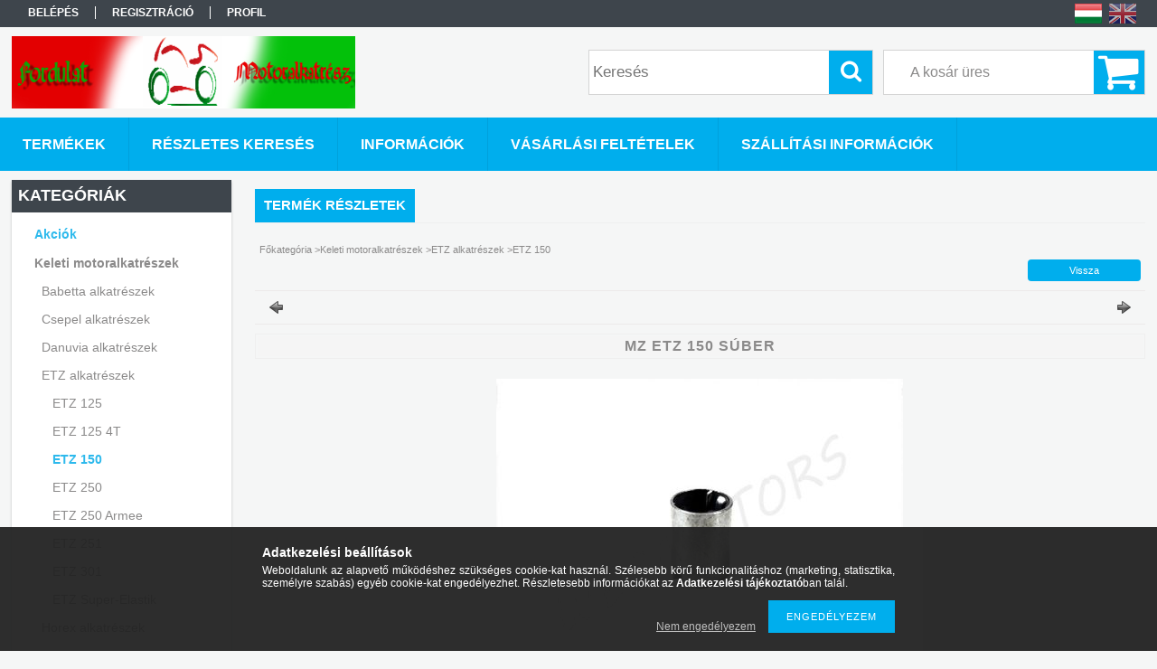

--- FILE ---
content_type: text/html; charset=UTF-8
request_url: https://webmotors.hu/MZ-ETZ-150-SUBER-2000000008103
body_size: 18298
content:
<!DOCTYPE html PUBLIC "-//W3C//DTD XHTML 1.0 Transitional//EN" "http://www.w3.org/TR/xhtml1/DTD/xhtml1-transitional.dtd">
<html xmlns="http://www.w3.org/1999/xhtml" lang="hu" xml:lang="hu">
<head>

<meta content="width=device-width, initial-scale=1.0" name="viewport" />

<meta http-equiv="Content-Type" content="text/html; charset=utf-8">
<meta http-equiv="Content-Language" content="HU">
<meta http-equiv="Cache-Control" content="no-cache">
<meta name="description" content="MZ ETZ 150 SÚBER, Utángyártott, Robogó és keleti motoralkatrészek,gumiköpenyek,tömlők nagy választékban, kedvező áron!">
<meta name="robots" content="index, follow">
<meta http-equiv="X-UA-Compatible" content="IE=Edge">
<meta property="og:site_name" content="Fordulat Motoralkatrész Webáruház" />
<meta property="og:title" content="MZ ETZ 150 SÚBER - Fordulat Motoralkatrész Webáruház">
<meta property="og:description" content="MZ ETZ 150 SÚBER, Utángyártott, Robogó és keleti motoralkatrészek,gumiköpenyek,tömlők nagy választékban, kedvező áron!">
<meta property="og:type" content="product">
<meta property="og:url" content="https://webmotors.hu/MZ-ETZ-150-SUBER-2000000008103">
<meta property="og:image" content="https://webmotors.hu/img/2914/2000000008103/2000000008103.jpg">
<meta name="google-site-verification" content="google-site-verification: google144aea17d7a8a">
<meta name="dc.title" content="MZ ETZ 150 SÚBER - Fordulat Motoralkatrész Webáruház">
<meta name="dc.description" content="MZ ETZ 150 SÚBER, Utángyártott, Robogó és keleti motoralkatrészek,gumiköpenyek,tömlők nagy választékban, kedvező áron!">
<meta name="dc.publisher" content="Fordulat Motoralkatrész Webáruház">
<meta name="dc.language" content="hu">
<meta name="mobile-web-app-capable" content="yes">
<meta name="apple-mobile-web-app-capable" content="yes">
<meta name="MobileOptimized" content="320">
<meta name="HandheldFriendly" content="true">

<title>MZ ETZ 150 SÚBER - Fordulat Motoralkatrész Webáruház</title>


<script type="text/javascript">
var service_type="shop";
var shop_url_main="https://webmotors.hu";
var actual_lang="hu";
var money_len="0";
var money_thousend=" ";
var money_dec=",";
var shop_id=2914;
var unas_design_url="https:"+"/"+"/"+"webmotors.hu"+"/"+"!common_design"+"/"+"base"+"/"+"001301"+"/";
var unas_design_code='001301';
var unas_base_design_code='1300';
var unas_design_ver=2;
var unas_design_subver=0;
var unas_shop_url='https://webmotors.hu';
var responsive="yes";
var config_plus=new Array();
config_plus['product_tooltip']=1;
config_plus['cart_redirect']=1;
config_plus['money_type']='Ft';
config_plus['money_type_display']='Ft';
var lang_text=new Array();

var UNAS = UNAS || {};
UNAS.shop={"base_url":'https://webmotors.hu',"domain":'webmotors.hu',"username":'webmotors.unas.hu',"id":2914,"lang":'hu',"currency_type":'Ft',"currency_code":'HUF',"currency_rate":'1',"currency_length":0,"base_currency_length":0,"canonical_url":'https://webmotors.hu/MZ-ETZ-150-SUBER-2000000008103'};
UNAS.design={"code":'001301',"page":'artdet'};
UNAS.api_auth="1d1a4a5f2fa073c35bda425ca697b08a";
UNAS.customer={"email":'',"id":0,"group_id":0,"without_registration":0};
UNAS.shop["category_id"]="556534";
UNAS.shop["sku"]="2000000008103";
UNAS.shop["product_id"]="36927342";
UNAS.shop["only_private_customer_can_purchase"] = false;
 

UNAS.text = {
    "button_overlay_close": `Bezár`,
    "popup_window": `Felugró ablak`,
    "list": `lista`,
    "updating_in_progress": `frissítés folyamatban`,
    "updated": `frissítve`,
    "is_opened": `megnyitva`,
    "is_closed": `bezárva`,
    "deleted": `törölve`,
    "consent_granted": `hozzájárulás megadva`,
    "consent_rejected": `hozzájárulás elutasítva`,
    "field_is_incorrect": `mező hibás`,
    "error_title": `Hiba!`,
    "product_variants": `termék változatok`,
    "product_added_to_cart": `A termék a kosárba került`,
    "product_added_to_cart_with_qty_problem": `A termékből csak [qty_added_to_cart] [qty_unit] került kosárba`,
    "product_removed_from_cart": `A termék törölve a kosárból`,
    "reg_title_name": `Név`,
    "reg_title_company_name": `Cégnév`,
    "number_of_items_in_cart": `Kosárban lévő tételek száma`,
    "cart_is_empty": `A kosár üres`,
    "cart_updated": `A kosár frissült`
};


UNAS.text["delete_from_compare"]= `Törlés összehasonlításból`;
UNAS.text["comparison"]= `Összehasonlítás`;

UNAS.text["delete_from_favourites"]= `Törlés a kedvencek közül`;
UNAS.text["add_to_favourites"]= `Kedvencekhez`;






window.lazySizesConfig=window.lazySizesConfig || {};
window.lazySizesConfig.loadMode=1;
window.lazySizesConfig.loadHidden=false;

window.dataLayer = window.dataLayer || [];
function gtag(){dataLayer.push(arguments)};
gtag('js', new Date());
</script>

<script src="https://webmotors.hu/temp/shop_2914_974eed7303b46054e459728d671e82c8.js?mod_time=1769008335" type="text/javascript"></script>

<link href="https://webmotors.hu/temp/shop_2914_4cd54d0e764081a47829ccdbc3ba1f18.css?mod_time=1769008335" rel="stylesheet" type="text/css">

<link href="https://webmotors.hu/MZ-ETZ-150-SUBER-2000000008103" rel="canonical">
<link href="https://webmotors.hu/shop_ordered/2914/design_pic/favicon.ico" rel="shortcut icon">
<script type="text/javascript">
        var google_consent=1;
    
        gtag('consent', 'default', {
           'ad_storage': 'denied',
           'ad_user_data': 'denied',
           'ad_personalization': 'denied',
           'analytics_storage': 'denied',
           'functionality_storage': 'denied',
           'personalization_storage': 'denied',
           'security_storage': 'granted'
        });

    
        gtag('consent', 'update', {
           'ad_storage': 'denied',
           'ad_user_data': 'denied',
           'ad_personalization': 'denied',
           'analytics_storage': 'denied',
           'functionality_storage': 'denied',
           'personalization_storage': 'denied',
           'security_storage': 'granted'
        });

        </script>
    <script async src="https://www.googletagmanager.com/gtag/js?id=UA-23022518-1"></script>    <script type="text/javascript">
    gtag('config', 'UA-23022518-1');

          gtag('config', 'G-23022518-1');
                </script>
        <script type="text/javascript">
    var google_analytics=1;

                gtag('event', 'view_item', {
              "currency": "HUF",
              "value": '910',
              "items": [
                  {
                      "item_id": "2000000008103",
                      "item_name": "MZ ETZ 150 SÚBER",
                      "item_category": "Keleti motoralkatrészek/ETZ alkatrészek/ETZ 150",
                      "price": '910'
                  }
              ],
              'non_interaction': true
            });
               </script>
       <script type="text/javascript">
        var google_ads=1;

                gtag('event','remarketing', {
            'ecomm_pagetype': 'product',
            'ecomm_prodid': ["2000000008103"],
            'ecomm_totalvalue': 910        });
            </script>
        <!-- Google Tag Manager -->
    <script>(function(w,d,s,l,i){w[l]=w[l]||[];w[l].push({'gtm.start':
            new Date().getTime(),event:'gtm.js'});var f=d.getElementsByTagName(s)[0],
            j=d.createElement(s),dl=l!='dataLayer'?'&l='+l:'';j.async=true;j.src=
            'https://www.googletagmanager.com/gtm.js?id='+i+dl;f.parentNode.insertBefore(j,f);
        })(window,document,'script','dataLayer','GTM-TBPW7C');</script>
    <!-- End Google Tag Manager -->

    
    <script type="text/javascript">
    var facebook_pixel=1;
    /* <![CDATA[ */
        !function(f,b,e,v,n,t,s){if(f.fbq)return;n=f.fbq=function(){n.callMethod?
            n.callMethod.apply(n,arguments):n.queue.push(arguments)};if(!f._fbq)f._fbq=n;
            n.push=n;n.loaded=!0;n.version='2.0';n.queue=[];t=b.createElement(e);t.async=!0;
            t.src=v;s=b.getElementsByTagName(e)[0];s.parentNode.insertBefore(t,s)}(window,
                document,'script','//connect.facebook.net/en_US/fbevents.js');

        fbq('init', '333235607988936');
                fbq('track', 'PageView', {}, {eventID:'PageView.aXD1vbJ89tipHmu9fyABbAAAQ6Q'});
        
        fbq('track', 'ViewContent', {
            content_name: 'MZ ETZ 150 SÚBER',
            content_category: 'Keleti motoralkatrészek > ETZ alkatrészek > ETZ 150',
            content_ids: ['2000000008103'],
            contents: [{'id': '2000000008103', 'quantity': '1'}],
            content_type: 'product',
            value: 910,
            currency: 'HUF'
        }, {eventID:'ViewContent.aXD1vbJ89tipHmu9fyABbAAAQ6Q'});

        
        $(document).ready(function() {
            $(document).on("addToCart", function(event, product_array){
                facebook_event('AddToCart',{
					content_name: product_array.name,
					content_category: product_array.category,
					content_ids: [product_array.sku],
					contents: [{'id': product_array.sku, 'quantity': product_array.qty}],
					content_type: 'product',
					value: product_array.price,
					currency: 'HUF'
				}, {eventID:'AddToCart.' + product_array.event_id});
            });

            $(document).on("addToFavourites", function(event, product_array){
                facebook_event('AddToWishlist', {
                    content_ids: [product_array.sku],
                    content_type: 'product'
                }, {eventID:'AddToFavourites.' + product_array.event_id});
            });
        });

    /* ]]> */
    </script>

<script src="https://webmotors.hu/!common_design/base/001300/unas_design_resp.js?ver=5" type="text/javascript"></script> 
</head>

<body class='design_ver2' id="ud_shop_artdet">
    <!-- Google Tag Manager (noscript) -->
    <noscript><iframe src="https://www.googletagmanager.com/ns.html?id=GTM-TBPW7C"
                      height="0" width="0" style="display:none;visibility:hidden"></iframe></noscript>
    <!-- End Google Tag Manager (noscript) -->
        <div id="fb-root"></div>
    <script>
        window.fbAsyncInit = function() {
            FB.init({
                xfbml            : true,
                version          : 'v22.0'
            });
        };
    </script>
    <script async defer crossorigin="anonymous" src="https://connect.facebook.net/hu_HU/sdk.js"></script>
    <div id="image_to_cart" style="display:none; position:absolute; z-index:100000;"></div>
<div class="overlay_common overlay_warning" id="overlay_cart_add"></div>
<script type="text/javascript">$(document).ready(function(){ overlay_init("cart_add",{"onBeforeLoad":false}); });</script>
<div id="overlay_login_outer"></div>	
	<script type="text/javascript">
	$(document).ready(function(){
	    var login_redir_init="";

		$("#overlay_login_outer").overlay({
			onBeforeLoad: function() {
                var login_redir_temp=login_redir_init;
                if (login_redir_act!="") {
                    login_redir_temp=login_redir_act;
                    login_redir_act="";
                }

				                    var temp_href="https://webmotors.hu/shop_login.php";
                    if (login_redir_temp!="") temp_href=temp_href+"?login_redir="+encodeURIComponent(login_redir_temp);
					location.href=temp_href;
								},
			top: 50,
						closeOnClick: (config_plus['overlay_close_on_click_forced'] === 1),
			onClose: function(event, overlayIndex) {
				$("#login_redir").val("");
			},
			load: false
		});
		
			});
	function overlay_login() {
		$(document).ready(function(){
			$("#overlay_login_outer").overlay().load();
		});
	}
	function overlay_login_remind() {
        if (unas_design_ver >= 5) {
            $("#overlay_remind").overlay().load();
        } else {
            $(document).ready(function () {
                $("#overlay_login_outer").overlay().close();
                setTimeout('$("#overlay_remind").overlay().load();', 250);
            });
        }
	}

    var login_redir_act="";
    function overlay_login_redir(redir) {
        login_redir_act=redir;
        $("#overlay_login_outer").overlay().load();
    }
	</script>  
	<div class="overlay_common overlay_info" id="overlay_remind"></div>
<script type="text/javascript">$(document).ready(function(){ overlay_init("remind",[]); });</script>

	<script type="text/javascript">
    	function overlay_login_error_remind() {
		$(document).ready(function(){
			load_login=0;
			$("#overlay_error").overlay().close();
			setTimeout('$("#overlay_remind").overlay().load();', 250);	
		});
	}
	</script>  
	<div class="overlay_common overlay_info" id="overlay_newsletter"></div>
<script type="text/javascript">$(document).ready(function(){ overlay_init("newsletter",[]); });</script>

<script type="text/javascript">
function overlay_newsletter() {
    $(document).ready(function(){
        $("#overlay_newsletter").overlay().load();
    });
}
</script>
<div class="overlay_common overlay_error" id="overlay_script"></div>
<script type="text/javascript">$(document).ready(function(){ overlay_init("script",[]); });</script>
    <script>
    $(document).ready(function() {
        $.ajax({
            type: "GET",
            url: "https://webmotors.hu/shop_ajax/ajax_stat.php",
            data: {master_shop_id:"2914",get_ajax:"1"}
        });
    });
    </script>
    

<div id='banner_popup_bx_content'></div>

<div id="container">
	

    <div id="menu_resp">
        <a class="resp_close_plus"><span></span></a>
        <ul> 
            <li>
    
        
            
                <script type='text/javascript'>
                    function overlay_login() {
                        $(document).ready(function(){
                            $("#overlay_login_outer").overlay().load();
                        });
                    }
                </script>
                <a href="javascript:overlay_login();" class="text_normal">Belépés</a>
            

            
        

        
        

        

    
</li>
            <li><a href="https://webmotors.hu/shop_reg.php"><strong>Regisztráció</strong></a></li>
            <li><a href="https://webmotors.hu/shop_order_track.php"><strong>Profil</strong></a></li>
            <li><a href="https://webmotors.hu/shop_help.php"><strong>Vásárlási feltételek</strong></a></li>
            <li><a href="https://webmotors.hu/shop_searchcomplex.php"><strong>Részletes keresés</strong></a></li>
            <li><a href="https://webmotors.hu/shop_contact.php"><strong>Információk</strong></a></li>                            
            <li>
    <a href="javascript:overlay_newsletter();" class="text_normal">Hírlevél</a>


</li>
            <li><ul><li class="menu_item_plus menu_item_1" id="menu_item_id_981002"><span class="menu_item_inner"><a href="https://webmotors.hu/spg/981002/Szallitasi-informaciok" target="_top"><strong>Szállítási információk</strong></a></span></li></ul></li>
        </ul> 
        <div id="resp_banner_box">
            <div id='temp_box_banner_container_5123' class='box_content_container'><div id='temp_box_banner_title_5123' class='box_content_title'>ELÉRHETŐSÉGEINK</div><div id='temp_box_banner_5123' class='box_content'><div class='box_txt text_normal'><p style="text-decoration: underline; text-align: center;"><span style="font-family: arial black,avant garde;"><br />Telefonos ügyfélszolgálat</span></p>
<p style="text-decoration: underline; text-align: center;"><span style="font-family: arial black,avant garde;">Hétfő-Csütörtök: 9-16-ig<br /></span></p>
<p style="text-decoration: underline; text-align: center;"><span style="font-family: arial black,avant garde;">Péntek: 9-13-ig</span></p>
<p style="text-decoration: underline; text-align: center;"><span style="font-family: arial black,avant garde;"><img src="https://webmotors.hu/shop_ordered/2914/pic/kepek/12.gif" width="163" height="103" /></span></p>
<p style="text-decoration: underline; text-align: center;"><span style="text-decoration: underline; font-size: 12pt;"><strong><span style="font-family: arial black,avant garde;">+36-30/696-2320</span></strong></span></p>
<p style="text-decoration: underline; text-align: left;"></p>
<p style="text-decoration: underline; text-align: center;"></p>
<p style="text-decoration: underline; text-align: center;"><span style="font-family: arial black,avant garde;"><img src="https://webmotors.hu/shop_ordered/2914/pic/kepek/animated_email.gif" width="128" height="101" /></span></p>
<p style="text-decoration: underline; text-align: center;"><span style="font-family: arial black,avant garde; font-size: 10pt;"><strong>info[kukac]webmotors.hu</strong><br /></span></p>
<p style="text-decoration: underline; text-align: center;"></p>
<p style="text-decoration: underline; text-align: center;"></p></div></div></div>
            <div id='temp_box_banner_container_5437' class='box_content_container'><div id='temp_box_banner_title_5437' class='box_content_title'>Facebook</div><div id='temp_box_banner_5437' class='box_content'><div class='box_txt text_normal'><div id="fb-root"></div><script src="https://connect.facebook.net/en_US/all.js#xfbml=1"></script><fb:like-box href="https://www.facebook.com/pages/Fordulat-Motoralkatr%C3%A9sz-Web%C3%A1ruh%C3%A1z/181315765251848" width="160" show_faces="true" border_color="" stream="false" header="true"></fb:like-box></div></div></div>
            <div id='temp_box_banner_container_9729' class='box_content_container'><div id='temp_box_banner_title_9729' class='box_content_title'>Letöltések</div><div id='temp_box_banner_9729' class='box_content'><div class='box_txt text_normal'><p><em><strong><a target="_blank" href="https://webmotors.hu/shop_ordered/2914/pic/meretek/Scooter-belt-catalogue-Dec-09-1.pdf">Robogó bordásszíj katalógus</a></strong></em></p>
<p><img src="https://webmotors.hu/shop_ordered/2914/pic/kepek/szij.jpeg" height="120" width="150" /></p>
<p><a href="https://webmotors.hu/shop_ordered/2914/pic/meretek/ngk.pdf"><em><strong>NGK gyújtógyertya katalógus</strong></em></a></p>
<p>     <em></em><img src="https://webmotors.hu/shop_ordered/2914/pic/kepek/ngk.jpg" alt="Gyújtógyertya katalógus" height="74" width="84" /></p></div></div></div><div id='temp_box_banner_container_15918' class='box_content_container'><div id='temp_box_banner_title_15918' class='box_content_title'>Szerelési ábrák</div><div id='temp_box_banner_15918' class='box_content'><div class='box_txt text_normal'><p><a href="https://webmotors.hu/shop_ordered/2914/pic/kepek/ETZ.pdf"><span style="font-size: 12pt;"><em><strong>   ETZ 250</strong></em></span></a></p>
<p>&nbsp;</p>
<p><a href="https://webmotors.hu/shop_ordered/2914/pic/kepek/simson.pdf"><span style="font-size: 12pt;"><em><strong>   Simson 51</strong></em></span></a></p>
<p>&nbsp;</p>
<p><a href="https://webmotors.hu/shop_ordered/2914/pic/kepek/ts.pdf"><span style="font-size: 12pt;"><em><strong>    MZ TS 125/150</strong></em></span></a></p>
<p>&nbsp;</p>
<p><a href="https://webmotors.hu/shop_ordered/2914/pic/kepek/Babetta.pdf"><span style="font-size: 12pt;"><em><strong>    Babetta 210</strong></em></span></a></p></div></div></div><div id='temp_box_banner_container_24291' class='box_content_container'><div id='temp_box_banner_title_24291' class='box_content_title'>Letölthető dokumentumok</div><div id='temp_box_banner_24291' class='box_content'><div class='box_txt text_normal'><p><a href="https://webmotors.hu/shop_ordered/2914/pic/kepek/adatvedelem/elallasi.doc"><strong>Elállási nyilatkozat</strong></a></p>
<p>&nbsp;</p>
<p>&nbsp;</p>
<p>&nbsp;</p></div></div></div>
            
        </div>                             
    </div>  	
    
    <div id="header">
    	<div id="header_top">
        	<div id="header_menu">
                	<ul>
						<li class="login">
    
        
            
                <script type='text/javascript'>
                    function overlay_login() {
                        $(document).ready(function(){
                            $("#overlay_login_outer").overlay().load();
                        });
                    }
                </script>
                <a href="javascript:overlay_login();" class="text_normal">Belépés</a>
            

            
        

        
        

        

    
</li>
                        <li><a href="https://webmotors.hu/shop_reg.php"><strong>Regisztráció</strong></a></li>                    
                        <li><a href="https://webmotors.hu/shop_order_track.php"><strong>Profil</strong></a>	</li>
                    </ul>         
            </div>
        	<div id="money_lang">
            	<div id="money"></div>                  
            	<div id="lang">
<div id='box_lang_content' class='box_content'>

    
    <script type="text/javascript">
$(document).ready(function(){
	$(".box_lang_flag").fadeTo(0, 0.6);
	$(".box_lang_flag").hover(function() {
		$(this).fadeTo(0, 1);
	},function(){
		$(this).fadeTo(0, 0.5);
	});
});
</script>

    <div class='box_lang_type_flag'>
        <a id="box_lang_hu" data-lang="hu" href="#" data-uri="/MZ-ETZ-150-SUBER-2000000008103" onclick="location.href='https://webmotors.hu'+$(this).data('uri')" class="text_small box_lang_a_select" title="Magyar" rel="nofollow"><img src="https://webmotors.hu/!common_design/own/image/icon/flag/30x22/hu.gif" alt="Magyar" title="Magyar"  width="30"  height="22"  class="box_lang_flag_select" /></a><a id="box_lang_en" data-lang="en" href="#" data-uri="/en/MZ-ETZ-150-SUBER-2000000008103" onclick="location.href='https://webmotors.hu'+$(this).data('uri')" class="text_small" title="English" rel="nofollow"><img src="https://webmotors.hu/!common_design/own/image/icon/flag/30x22/en.gif" alt="English" title="English"  width="30"  height="22"  class="box_lang_flag" /></a>
    </div>
    

    

</div>
</div>
                <div id="lang_small">
<div id='box_lang_content' class='box_content'>

    
    <script type="text/javascript">
$(document).ready(function(){
	$(".box_lang_flag").fadeTo(0, 0.6);
	$(".box_lang_flag").hover(function() {
		$(this).fadeTo(0, 1);
	},function(){
		$(this).fadeTo(0, 0.5);
	});
});
</script>

    <div class='box_lang_type_flag'>
        <a id="box_lang_hu" data-lang="hu" href="#" data-uri="/MZ-ETZ-150-SUBER-2000000008103" onclick="location.href='https://webmotors.hu'+$(this).data('uri')" class="text_small box_lang_a_select" title="Magyar" rel="nofollow"><img src="https://webmotors.hu/!common_design/own/image/icon/flag/30x22/hu.gif" alt="Magyar" title="Magyar"  width="20"  height="15"  class="box_lang_flag_select" /></a><a id="box_lang_en" data-lang="en" href="#" data-uri="/en/MZ-ETZ-150-SUBER-2000000008103" onclick="location.href='https://webmotors.hu'+$(this).data('uri')" class="text_small" title="English" rel="nofollow"><img src="https://webmotors.hu/!common_design/own/image/icon/flag/30x22/en.gif" alt="English" title="English"  width="20"  height="15"  class="box_lang_flag" /></a>
    </div>
    

    

</div>
</div>
                <div class="clear_fix"></div>
            </div>
            <script type="text/javascript">
				if($("#money").html()=="") {
					$("#money").hide();
				}
				if($("#lang").html()=="") {
					$("#lang").hide();
				}						
			</script>	
            <div class="clear_fix"></div>
        </div>	
    	<div id="header_container">
        	<div id="logo"><div id='head_bx_content'><!-- UnasElement {type:slide_bx} -->
<div id="head_bx_slide" class="bxSlider">
	<a id="head_bx_slide_0" href="https://webmotors.hu/"><img src="https://webmotors.hu/shop_pic.php?time=1510500768&width=380&height=80&design_element=head_bx_slide_0.png" border="0" title="" alt="" /></a>
</div>
<script type="text/javascript">
$(document).ready(function(){
	$("#head_bx_slide").bxSlider({
		auto:false,
		pager:false,
		mode:"horizontal",
		speed:500,
		pause:4000
	});
});
</script></div></div>
            <div id="cart"><div id='box_cart_content' class='box_content'>

    

    

    
        <div class='box_cart_item'>
            <a href='https://webmotors.hu/shop_cart.php' class='text_small'>
                <span class='text_small'>
                    

                    

                    
                        <span class='box_cart_empty'>A kosár üres</span>
                        
                    
                </span>
            </a>
        </div>
    

    

    

    

    

    

    
        <script type="text/javascript">
            $("#cart").click(function() {
                document.location.href="https://webmotors.hu/shop_cart.php";
            });
        </script>
    

</div></div>
            <div id="search"><div id='box_search_content' class='box_content'>
    <form name="form_include_search" id="form_include_search" action="https://webmotors.hu/shop_search.php" method="get">
        <div class='box_search_field'><label><span class="text_small">Kifejezés:</span></label><span class="text_input"><input name="q" id="box_search_input" type="text" maxlength="255" class="text_small js-search-input" value="" placeholder="Keresés" /></span></div>
        <div class='box_search_button'><span class="text_button"><input type="submit" value="Keres" class="text_small" /></span></div>
    </form>
</div></div>
            
                <div id="header_container_inner_mobile">
                    <a href="#" onclick="responsive_cat_menu(); return false;" class="header_category_icon"><span></span>Kategóriák</a>
                        
                    <div id="header_container_inner_mobile_plusmenu"><a href="#" class="header_plusmenu_icon"><span></span></a></div>                
                    <div id="header_container_inner_mobile_cart"><a id="header_cart_button" href="https://webmotors.hu/shop_cart.php"></a></div>
                    <a href="#" id="header_search_icon"><span></span></a>
                    <a href="#" id="header_filter_icon"><span></span></a> 
                    
                    <div id="header_container_inner_mobile_filter">
                        <div id="header_container_inner_mobile_filter_title"><a class="resp_close"><span></span></a></div>
                        <div id="header_container_inner_mobile_filter_container"></div>
                    </div>                    
                    <div class="clear_fix"></div>
                    
                    <script type="text/javascript">
						if ($("#box_filter_content").length=="") {
							$("a#header_filter_icon").hide();	
						}
					</script>
                                                                  
                </div>            
                        
            <div class="clear_fix"></div>
        </div>	
        <div id="header_bottom"><!-- --></div>
    </div>
    
    <div id="content">
    
        <div id="responsive_cat_menu"><div id="responsive_cat_menu_content"><script type="text/javascript">var responsive_menu='$(\'#responsive_cat_menu ul\').responsive_menu({ajax_type: "GET",ajax_param_str: "cat_key|aktcat",ajax_url: "https://webmotors.hu/shop_ajax/ajax_box_cat.php",ajax_data: "master_shop_id=2914&lang_master=hu&get_ajax=1&type=responsive_call&box_var_name=shop_cat&box_var_already=no&box_var_responsive=yes&box_var_section=content&box_var_highlight=yes&box_var_type=normal&box_var_multilevel_id=responsive_cat_menu",menu_id: "responsive_cat_menu"});'; </script><div class="responsive_menu"><div class="responsive_menu_nav"><div class="responsive_menu_navtop"><div class="responsive_menu_back "></div><div class="responsive_menu_title ">Kategóriák</div><div class="responsive_menu_close "></div></div><div class="responsive_menu_navbottom"></div></div><div class="responsive_menu_content"><ul style="display:none;"><li><a href="https://webmotors.hu/shop_artspec.php?artspec=1" class="text_small">Akciók</a></li><li class="active_menu"><div class="next_level_arrow"></div><span class="ajax_param">567408|556534</span><a href="https://webmotors.hu/keleti-motoralkatreszek" class="text_small has_child resp_clickable" onclick="return false;">Keleti motoralkatrészek</a></li><li><div class="next_level_arrow"></div><span class="ajax_param">916687|556534</span><a href="https://webmotors.hu/motorgumik-robogogumik-tomlok" class="text_small has_child resp_clickable" onclick="return false;">Motorgumik</a></li><li><div class="next_level_arrow"></div><span class="ajax_param">998434|556534</span><a href="https://webmotors.hu/robogo-alkatreszek" class="text_small has_child resp_clickable" onclick="return false;">Robogó alkatrészek</a></li><li><div class="next_level_arrow"></div><span class="ajax_param">570500|556534</span><a href="https://webmotors.hu/univerzalis-felszereles-tartozek" class="text_small has_child resp_clickable" onclick="return false;">Univerzális alkatrészek,felszerelések</a></li></ul></div></div></div></div>    
    
    	<div id="content_top">
        	<div id="content_top_menu_full_sf" class="content_top_menu">
            	<ul>
                	<li><a href="https://webmotors.hu/sct/0/"><strong>Termékek</strong></a></li>
                    <li><a href="https://webmotors.hu/shop_searchcomplex.php"><strong>Részletes keresés</strong></a></li>
                    <li><a href="https://webmotors.hu/shop_contact.php"><strong>Információk</strong></a></li>
                    <li><a href="https://webmotors.hu/shop_help.php"><strong>Vásárlási feltételek</strong></a></li>
                    <li class="menu_item_plus menu_item_1" id="menu_item_id_981002"><span class="menu_item_inner"><a href="https://webmotors.hu/spg/981002/Szallitasi-informaciok" target="_top"><strong>Szállítási információk</strong></a></span></li>
                    
                </ul>
            </div>
            <div id="content_top_menu_1000" class="content_top_menu"><div id="menu_content15"><ul><li class="menu_item_1"><span class="menu_item_inner"><a href="https://webmotors.hu/sct/0/"><strong>Termékek</strong></a></span></li><li class="menu_item_2"><span class="menu_item_inner"><a href="https://webmotors.hu/shop_searchcomplex.php"><strong>Részletes keresés</strong></a></span></li><li class="menu_item_3"><span class="menu_item_inner"><a href="https://webmotors.hu/shop_contact.php"><strong>Információk</strong></a></span></li><li class="menu_item_4"><span class="menu_item_inner"><a href="https://webmotors.hu/shop_help.php"><strong>Vásárlási feltételek</strong></a></span></li></ul></div></div>
        </div>
        <div id="content_container_outer"><div id="content_container"><div id="content_container_inner">    
        	
            <div id="left">
                <div id="box_left">
                	
                    
                    
                    <div id="left_home_full">
                    
                    </div>
                    
                    <div id="left_home_1000">
                    
                    <div id="left_cms_full">
                    <div class="box_left_top"><!-- --></div>
                    <div class="box_left_container"><ul><li class="menu_item_plus menu_item_1" id="menu_item_id_981002"><span class="menu_item_inner"><a href="https://webmotors.hu/spg/981002/Szallitasi-informaciok" target="_top"><strong>Szállítási információk</strong></a></span></li></ul></div>
                    <div class="box_left_bottom"><!-- --></div>
                    </div>
                    
                    </div>	                    	
                
                    <div id='box_container_shop_cat' class='box_container_1'>
                    <div class="box_left_full">
                        <div class="box_left_top"><!-- --></div>
                        <div class="box_left_title">Kategóriák</div>
                        <div class="box_left_container"><div id='box_cat_content' class='box_content box_cat_type_normal'><ul id='box_cat_main'><li id='box_cat_spec_akcio'><span class='box_cat_spec'><a href='https://webmotors.hu/shop_artspec.php?artspec=1' class='text_small'><span class='text_color_fault'>Akciók</span></a></span></li><li id='box_cat_1_567408' class=' open'><span class='text_small box_cat_style0 box_cat_level0 text_style_strong'><a href='https://webmotors.hu/keleti-motoralkatreszek' class='text_small text_style_strong box_cat_click_level0' >Keleti motoralkatrészek</a></span><ul><li id='box_cat_2_734739' class=' hasChildren'><span class='text_small box_cat_style1 box_cat_level2'><a href='https://webmotors.hu/babetta-alkatreszek' class='text_small box_cat_click_level2' >Babetta alkatrészek</a></span></li><li id='box_cat_2_442661' class=''><span class='text_small box_cat_style1 box_cat_level2'><a href='https://webmotors.hu/csepel-alkatreszek' class='text_small box_cat_click_level2' >Csepel alkatrészek</a></span></li><li id='box_cat_2_476708' class=''><span class='text_small box_cat_style1 box_cat_level2'><a href='https://webmotors.hu/danuvia-alkatreszek' class='text_small box_cat_click_level2' >Danuvia alkatrészek</a></span></li><li id='box_cat_2_951102' class=' open'><span class='text_small box_cat_style1 box_cat_level2'><a href='https://webmotors.hu/etz-alkatreszek' class='text_small box_cat_click_level2' >ETZ alkatrészek</a></span><ul><li id='box_cat_3_965289' class=''><span class='text_small box_cat_style2 box_cat_level3'><a href='https://webmotors.hu/etz-125-alkatreszek' class='text_small box_cat_click_level3' >ETZ 125</a></span></li><li id='box_cat_3_248265' class=''><span class='text_small box_cat_style2 box_cat_level3'><a href='https://webmotors.hu/etz-125-4t-alkatreszek' class='text_small box_cat_click_level3' >ETZ 125 4T</a></span></li><li id='box_cat_3_556534' class=''><span class='text_small box_cat_style2 box_cat_level3 text_color_fault text_style_strong'><a href='https://webmotors.hu/etz-150-alkatreszek' class='text_small text_color_fault text_style_strong box_cat_click_level3' >ETZ 150</a></span></li><li id='box_cat_3_385554' class=''><span class='text_small box_cat_style2 box_cat_level3'><a href='https://webmotors.hu/etz-250-alkatreszek' class='text_small box_cat_click_level3' >ETZ 250</a></span></li><li id='box_cat_3_427625' class=''><span class='text_small box_cat_style2 box_cat_level3'><a href='https://webmotors.hu/etz-250-armee-alkatreszek' class='text_small box_cat_click_level3' >ETZ 250 Armee</a></span></li><li id='box_cat_3_254748' class=''><span class='text_small box_cat_style2 box_cat_level3'><a href='https://webmotors.hu/etz-251-alkatreszek' class='text_small box_cat_click_level3' >ETZ 251</a></span></li><li id='box_cat_3_110733' class=''><span class='text_small box_cat_style2 box_cat_level3'><a href='https://webmotors.hu/etz-301-alkatreszek' class='text_small box_cat_click_level3' >ETZ 301</a></span></li><li id='box_cat_3_686997' class=''><span class='text_small box_cat_style2 box_cat_level3'><a href='https://webmotors.hu/etz-super-elastik-alkatreszek' class='text_small box_cat_click_level3' >ETZ Super-Elastik</a></span></li></ul></li><li id='box_cat_2_827952' class=' hasChildren'><span class='text_small box_cat_style1 box_cat_level2'><a href='https://webmotors.hu/horex-alkatreszek' class='text_small box_cat_click_level2' >Horex alkatrészek</a></span></li><li id='box_cat_2_295500' class=' hasChildren'><span class='text_small box_cat_style1 box_cat_level2'><a href='https://webmotors.hu/izs-alkatreszek' class='text_small box_cat_click_level2' >Izs alkatrészek</a></span></li><li id='box_cat_2_134045' class=' hasChildren'><span class='text_small box_cat_style1 box_cat_level2'><a href='https://webmotors.hu/jawa-alkatreszek' class='text_small box_cat_click_level2' >Jawa alkatrészek</a></span></li><li id='box_cat_2_751612' class=' hasChildren'><span class='text_small box_cat_style1 box_cat_level2'><a href='https://webmotors.hu/Kinetic-alkatreszek' class='text_small box_cat_click_level2' >Kinetic alkatrészek</a></span></li><li id='box_cat_2_814988' class=''><span class='text_small box_cat_style1 box_cat_level2'><a href='https://webmotors.hu/kinetik-alkatreszek' class='text_small box_cat_click_level2' >Kinetik alkatrészek</a></span></li><li id='box_cat_2_336138' class=' hasChildren'><span class='text_small box_cat_style1 box_cat_level2'><a href='https://webmotors.hu/mz-trophy-es-alkatreszek' class='text_small box_cat_click_level2' >MZ Trophy ES alkatrészek</a></span></li><li id='box_cat_2_944138' class=' hasChildren'><span class='text_small box_cat_style1 box_cat_level2'><a href='https://webmotors.hu/mz-trophy-ets-alkatreszek' class='text_small box_cat_click_level2' >MZ Trophy ETS alkatrészek</a></span></li><li id='box_cat_2_977464' class=' hasChildren'><span class='text_small box_cat_style1 box_cat_level2'><a href='https://webmotors.hu/mz-ts-150-250-alkatreszek' class='text_small box_cat_click_level2' >MZ TS alkatrészek</a></span></li><li id='box_cat_2_966836' class=' hasChildren'><span class='text_small box_cat_style1 box_cat_level2'><a href='https://webmotors.hu/mz-bk-alkatreszek' class='text_small box_cat_click_level2' >MZ/BK alkatrészek</a></span></li><li id='box_cat_2_547049' class=' hasChildren'><span class='text_small box_cat_style1 box_cat_level2'><a href='https://webmotors.hu/mz-rt-alkatreszek' class='text_small box_cat_click_level2' >MZ/RT alkatrészek</a></span></li><li id='box_cat_2_667523' class=' hasChildren'><span class='text_small box_cat_style1 box_cat_level2'><a href='https://webmotors.hu/pannonia-alkatreszek' class='text_small box_cat_click_level2' >Pannónia alkatrészek</a></span></li><li id='box_cat_2_240548' class=''><span class='text_small box_cat_style1 box_cat_level2'><a href='https://webmotors.hu/puch-alkatreszek' class='text_small box_cat_click_level2' >Puch alkatrészek</a></span></li><li id='box_cat_2_355153' class=' hasChildren'><span class='text_small box_cat_style1 box_cat_level2'><a href='https://webmotors.hu/riga-alkatreszek' class='text_small box_cat_click_level2' >Riga alkatrészek</a></span></li><li id='box_cat_2_192116' class=' hasChildren'><span class='text_small box_cat_style1 box_cat_level2'><a href='https://webmotors.hu/romet-alkatreszek' class='text_small box_cat_click_level2' >Romet alkatrészek</a></span></li><li id='box_cat_2_954594' class=' hasChildren'><span class='text_small box_cat_style1 box_cat_level2'><a href='https://webmotors.hu/rotax-alkatreszek' class='text_small box_cat_click_level2' >Rotax alkatrészek</a></span></li><li id='box_cat_2_324799' class=' hasChildren'><span class='text_small box_cat_style1 box_cat_level2'><a href='https://webmotors.hu/simson-alkatreszek' class='text_small box_cat_click_level2' >Simson alkatrészek</a></span></li><li id='box_cat_2_278336' class=''><span class='text_small box_cat_style1 box_cat_level2'><a href='https://webmotors.hu/suzuki-eko-alkatreszek' class='text_small box_cat_click_level2' >Suzuki Eko alkatrészek</a></span></li><li id='box_cat_2_721504' class=''><span class='text_small box_cat_style1 box_cat_level2'><a href='https://webmotors.hu/tomos-alkatreszek' class='text_small box_cat_click_level2' >Tomos alkatrészek</a></span></li></ul></li><li id='box_cat_1_916687' class=' hasChildren'><span class='text_small box_cat_style0 box_cat_level0 text_style_strong'><a href='https://webmotors.hu/motorgumik-robogogumik-tomlok' class='text_small text_style_strong box_cat_click_level0' >Motorgumik</a></span></li><li id='box_cat_1_998434' class=' hasChildren'><span class='text_small box_cat_style0 box_cat_level0 text_style_strong'><a href='https://webmotors.hu/robogo-alkatreszek' class='text_small text_style_strong box_cat_click_level0' >Robogó alkatrészek</a></span></li><li id='box_cat_1_570500' class=' hasChildren'><span class='text_small box_cat_style0 box_cat_level0 text_style_strong'><a href='https://webmotors.hu/univerzalis-felszereles-tartozek' class='text_small text_style_strong box_cat_click_level0' >Univerzális alkatrészek,felszerelések</a></span></li></ul></div></div>
                        <div class="box_left_bottom"><!-- --></div>	
                    </div>
					</div><div id='box_container_home_banner1_1' class='box_container_2'>
                    <div class="box_left_full">
                        <div class="box_left_top"><!-- --></div>
                        <div class="box_left_title">ELÉRHETŐSÉGEINK</div>
                        <div class="box_left_container"><div id='box_banner_5123' class='box_content'><div class='box_txt text_normal'><p style="text-decoration: underline; text-align: center;"><span style="font-family: arial black,avant garde;"><br />Telefonos ügyfélszolgálat</span></p>
<p style="text-decoration: underline; text-align: center;"><span style="font-family: arial black,avant garde;">Hétfő-Csütörtök: 9-16-ig<br /></span></p>
<p style="text-decoration: underline; text-align: center;"><span style="font-family: arial black,avant garde;">Péntek: 9-13-ig</span></p>
<p style="text-decoration: underline; text-align: center;"><span style="font-family: arial black,avant garde;"><img src="https://webmotors.hu/shop_ordered/2914/pic/kepek/12.gif" width="163" height="103" /></span></p>
<p style="text-decoration: underline; text-align: center;"><span style="text-decoration: underline; font-size: 12pt;"><strong><span style="font-family: arial black,avant garde;">+36-30/696-2320</span></strong></span></p>
<p style="text-decoration: underline; text-align: left;"></p>
<p style="text-decoration: underline; text-align: center;"></p>
<p style="text-decoration: underline; text-align: center;"><span style="font-family: arial black,avant garde;"><img src="https://webmotors.hu/shop_ordered/2914/pic/kepek/animated_email.gif" width="128" height="101" /></span></p>
<p style="text-decoration: underline; text-align: center;"><span style="font-family: arial black,avant garde; font-size: 10pt;"><strong>info[kukac]webmotors.hu</strong><br /></span></p>
<p style="text-decoration: underline; text-align: center;"></p>
<p style="text-decoration: underline; text-align: center;"></p></div></div></div>
                        <div class="box_left_bottom"><!-- --></div>	
                    </div>
					</div><div id='box_container_home_banner2_1' class='box_container_3'>
                    <div class="box_left_full">
                        <div class="box_left_top"><!-- --></div>
                        <div class="box_left_title">Facebook</div>
                        <div class="box_left_container"><div id='box_banner_5437' class='box_content'><div class='box_txt text_normal'><div id="fb-root"></div><script src="https://connect.facebook.net/en_US/all.js#xfbml=1"></script><fb:like-box href="https://www.facebook.com/pages/Fordulat-Motoralkatr%C3%A9sz-Web%C3%A1ruh%C3%A1z/181315765251848" width="160" show_faces="true" border_color="" stream="false" header="true"></fb:like-box></div></div></div>
                        <div class="box_left_bottom"><!-- --></div>	
                    </div>
					</div><div id='box_container_common_newsletter' class='box_container_4'>
                    <div class="box_left_full">
                        <div class="box_left_top"><!-- --></div>
                        <div class="box_left_title">Hírlevél</div>
                        <div class="box_left_container">


    <div id='box_newsletter_content' class='box_content'>
        <form name="form_newsletter2" action="https://webmotors.hu/shop_newsletter.php" method="post"><input name="action" type="hidden" value="subscribe"><input name="file_back" type="hidden" value="/MZ-ETZ-150-SUBER-2000000008103"><div class='box_newsletter_field' id='box_newsletter_name'><label><span class="text_small">Név:</span></label><span class="text_input"><input name="news_name" value="" type="text"  maxlength="200" class="text_small" /></span></div><div class='box_newsletter_field' id='box_newsletter_emai'><label><span class="text_small">Email:</span></label><span class="text_input"><input name="news_emai" value="" type="text"  maxlength="200" class="text_small" /></span></div><div class='box_newsletter_field' id='box_newsletter_privacy_policy'><span class="text_input text_input_checkbox"><input name="news_privacy_policy" id="news_privacy_policy_2" type="checkbox" value="1" /></span> <label for="news_privacy_policy_2"><span class="text_small">Hozzájárulok az adataim kezeléséhez és elfogadom az <a href="https://webmotors.hu/shop_help.php?tab=privacy_policy" target="_blank" class="text_normal"><b>Adatkezelési tájékoztató</b></a>t.</span></label></div><div class='box_newsletter_button'><span class='text_button'><input name="fel" type="button" onclick="newsletter2_submit();" value="Feliratkozás" class="text_small" id="box_newsletter_button_up" /></span><span class='text_button'><input name="le" type="submit" value="Leiratkozás" class="text_small" id="box_newsletter_button_down" /></span></div>
        <span style="display: none"><label>Re email</label><input name="news_reemail" type="text" /></span><script type="text/javascript">
function newsletter2_submit() {
     recaptcha_load();
     setTimeout(() => {
         if ($("#recaptcha_placeholder_newsletter2").html().replace("&nbsp;","")=="") {
             recaptcha_id_newsletter2=grecaptcha.render("recaptcha_placeholder_newsletter2",{"sitekey":"6LdBrYYqAAAAABNBuCZZbF0zw7fL21cFoJXq035v","size":"invisible","badge":"bottomleft","callback": function (recaptcha_response) {document.form_newsletter2.submit();}});
         }
         grecaptcha.reset(recaptcha_id_newsletter2);
         grecaptcha.execute(recaptcha_id_newsletter2);
     }, 300);
}
</script>
<div id="recaptcha_placeholder_newsletter2"></div></form>
    </div>
</div>
                        <div class="box_left_bottom"><!-- --></div>	
                    </div>
					</div><div id='box_container_shop_top' class='box_container_5'>
                    <div class="box_left_full">
                        <div class="box_left_top"><!-- --></div>
                        <div class="box_left_title">TOP termékek</div>
                        <div class="box_left_container"><div id='box_top_content' class='box_content box_top_content'><div class='box_content_ajax' data-min-length='3'></div><script type="text/javascript">
	$.ajax({
		type: "GET",
		async: true,
		url: "https://webmotors.hu/shop_ajax/ajax_box_top.php",
		data: {
			box_var_name:"shop_top",
			box_var_var_only:"yes",
			box_var_akcio:"no",
			box_var_section:"content",
			box_var_highlight:"yes",
			box_id:"",
			cat_endid:"556534",
			get_ajax:1,
			shop_id:"2914",
			lang_master:"hu"
		},
		success: function(result){
			$("#box_top_content").html(result);
		}
	});
</script>
</div></div>
                        <div class="box_left_bottom"><!-- --></div>	
                    </div>
					</div><div id='box_container_shop_art' class='box_container_6'>
                    <div class="box_left_full">
                        <div class="box_left_top"><!-- --></div>
                        <div class="box_left_title">Termékajánló</div>
                        <div class="box_left_container"><div id='box_art_content' class='box_content box_art_content'><div class='box_content_ajax' data-min-length='5'></div><script type="text/javascript">
	$.ajax({
		type: "GET",
		async: true,
		url: "https://webmotors.hu/shop_ajax/ajax_box_art.php",
		data: {
			box_var_name:"shop_art",
			box_var_var_only:"yes",
			box_var_akcio:"no",
			box_var_section:"content",
			box_var_highlight:"yes",
			box_id:"",
			cat_endid:"556534",
			get_ajax:1,
			shop_id:"2914",
			lang_master:"hu"
		},
		success: function(result){
			$("#box_art_content").html(result);
		}
	});
</script>
</div></div>
                        <div class="box_left_bottom"><!-- --></div>	
                    </div>
					</div><div id='box_container_shop_partner' class='box_container_7'>
                    <div class="box_left_full">
                        <div class="box_left_top"><!-- --></div>
                        <div class="box_left_title">Partnereink</div>
                        <div class="box_left_container">


<div id='box_partner_content' class='box_content'>
    
        

        
            <a href="https://www.argep.hu" target="_blank" title="argep.hu"  style="margin-bottom:4px;">
                <img border="0" src="https://webmotors.hu/!common_design/own/image/logo/partner/logo_partner_frame_argep_hu.jpg" alt="argep.hu"  />
            </a>
        
    
        

        
            <a href="https://arumagazin.hu" target="_blank" title="arumagazin.hu"  rel="nofollow" style="margin-bottom:4px;">
                <img border="0" src="https://webmotors.hu/!common_design/own/image/logo/partner/logo_partner_frame_arumagazin_hu.jpg" alt="arumagazin.hu"  />
            </a>
        
    
        
            <div id="box_partner_arukereso" style="background:#FFF; width:130px; margin:0 auto; padding:3px 0 1px;">
<!-- ÁRUKERESŐ.HU CODE - PLEASE DO NOT MODIFY THE LINES BELOW -->
<div style="background:transparent; text-align:center; padding:0; margin:0 auto; width:120px">
<a title="Árukereső.hu" href="https://www.arukereso.hu/" style="display: flex;border:0; padding:0;margin:0 0 2px 0;" target="_blank"><svg viewBox="0 0 374 57"><style type="text/css">.ak1{fill:#0096FF;}.ak3{fill:#FF660A;}</style><path class="ak1" d="m40.4 17.1v24.7c0 4.7 1.9 6.7 6.5 6.7h1.6v7h-1.6c-8.2 0-12.7-3.1-13.9-9.5-2.9 6.1-8.5 10.2-15.3 10.2-10.3 0-17.7-8.6-17.7-19.9s7.4-19.9 17.3-19.9c7.3 0 12.8 4.7 15.2 11.8v-11.1zm-20.5 31.8c7.3 0 12.6-5.4 12.6-12.6 0-7.3-5.2-12.7-12.6-12.7-6.5 0-11.8 5.4-11.8 12.7 0 7.2 5.3 12.6 11.8 12.6zm3.3-48.8h8.8l-8.8 12h-8z"></path><path class="ak1" d="m53.3 17.1h7.9v10.1c2.7-9.6 8.8-11.9 15-10.4v7.5c-8.4-2.3-15 2.1-15 9.4v21.7h-7.9z"></path><path class="ak1" d="m89.2 17.1v22.5c0 5.6 4 9.4 9.6 9.4 5.4 0 9.5-3.8 9.5-9.4v-22.5h7.9v22.5c0 9.9-7.4 16.7-17.4 16.7-10.1 0-17.5-6.8-17.5-16.7v-22.5z"></path><path class="ak1" d="m132.6 55.5h-7.9v-55.5h7.9v35.1l16.2-17.9h9.9l-14.8 16 17.7 22.3h-10l-13-16.5-6 6.4z"></path><path class="ak1" d="m181.2 16.4c12.3 0 21.1 10 19.7 22.6h-31.7c1.1 6.1 6 10.4 12.6 10.4 5 0 9.1-2.6 11.3-6.8l6.6 2.9c-3.3 6.3-9.7 10.7-18.1 10.7-11.5 0-20.3-8.6-20.3-19.9-0.1-11.3 8.5-19.9 19.9-19.9zm11.7 16.4c-1.3-5.5-5.7-9.6-11.8-9.6-5.8 0-10.4 4-11.8 9.6z"></path><path class="ak1" d="m208.5 17.1h7.9v10.1c2.7-9.6 8.8-11.9 15-10.4v7.5c-8.4-2.3-15 2.1-15 9.4v21.7h-7.9z"></path><path class="ak1" d="m252.4 16.4c12.3 0 21.1 10 19.7 22.6h-31.7c1.1 6.1 6 10.4 12.6 10.4 5 0 9.1-2.6 11.3-6.8l6.6 2.9c-3.3 6.3-9.7 10.7-18.1 10.7-11.5 0-20.3-8.6-20.3-19.9s8.6-19.9 19.9-19.9zm11.8 16.4c-1.3-5.5-5.7-9.6-11.8-9.6-5.8 0-10.4 4-11.8 9.6z"></path><path class="ak1" d="m293.7 49.8c5 0 8.3-2.2 8.3-5.2 0-8.8-23.5-1.6-23.5-16.6 0-6.7 6.4-11.6 15.1-11.6 8.8 0 14.5 4.3 15.7 10.9l-7.9 1.7c-0.6-4-3.4-6.2-7.8-6.2-4.2 0-7.2 2-7.2 4.9 0 8.5 23.5 1.4 23.5 16.9 0 6.8-7.1 11.7-16.3 11.7s-15.1-4.3-16.3-10.9l7.9-1.7c0.8 4 3.7 6.1 8.5 6.1z"></path><path class="ak1" d="m335.4 16.4c11.5 0 20.3 8.6 20.3 19.9 0 11.2-8.8 19.9-20.3 19.9s-20.3-8.6-20.3-19.9 8.8-19.9 20.3-19.9zm0 32.5c7 0 12.2-5.4 12.2-12.6 0-7.3-5.2-12.7-12.2-12.7-6.9 0-12.2 5.4-12.2 12.7 0 7.2 5.3 12.6 12.2 12.6zm-3.6-48.8h7.9l-8.8 12h-7.2zm13.4 0h8l-8.9 12h-7.2z"></path><path class="ak3" d="m369 46.2c2.7 0 4.9 2.2 4.9 4.9s-2.2 4.9-4.9 4.9-4.9-2.2-4.9-4.9c-0.1-2.6 2.2-4.9 4.9-4.9zm-4-46.2h7.9v40h-7.9z"></path></svg></a>
<a title="Árukereső.hu" style="line-height:16px;font-size: 11px; font-family: Arial, Verdana; color: #000" href="https://www.arukereso.hu/" target="_blank">Árukereső.hu</a>
</div>
<!-- ÁRUKERESŐ.HU CODE END -->
</div>

        

        
    
        

        
            <a href="https://arradar.hu" target="_blank" title="Ár Radar árösszehasonlító és piac"  rel="nofollow" style="margin-bottom:4px;">
                <img border="0" src="https://webmotors.hu/!common_design/own/image/logo/partner/logo_partner_frame_arradar_hu.jpg" alt="Ár Radar árösszehasonlító és piac"  />
            </a>
        
    
</div>

</div>
                        <div class="box_left_bottom"><!-- --></div>	
                    </div>
					</div><div id='box_container_home_banner3_1' class='box_container_8'>
                    <div class="box_left_full">
                        <div class="box_left_top"><!-- --></div>
                        <div class="box_left_title">Letöltések</div>
                        <div class="box_left_container"><div id='box_banner_9729' class='box_content'><div class='box_txt text_normal'><p><em><strong><a target="_blank" href="https://webmotors.hu/shop_ordered/2914/pic/meretek/Scooter-belt-catalogue-Dec-09-1.pdf">Robogó bordásszíj katalógus</a></strong></em></p>
<p><img src="https://webmotors.hu/shop_ordered/2914/pic/kepek/szij.jpeg" height="120" width="150" /></p>
<p><a href="https://webmotors.hu/shop_ordered/2914/pic/meretek/ngk.pdf"><em><strong>NGK gyújtógyertya katalógus</strong></em></a></p>
<p>     <em></em><img src="https://webmotors.hu/shop_ordered/2914/pic/kepek/ngk.jpg" alt="Gyújtógyertya katalógus" height="74" width="84" /></p></div></div></div>
                        <div class="box_left_bottom"><!-- --></div>	
                    </div>
					</div><div id='box_container_home_banner3_2' class='box_container_9'>
                    <div class="box_left_full">
                        <div class="box_left_top"><!-- --></div>
                        <div class="box_left_title">Szerelési ábrák</div>
                        <div class="box_left_container"><div id='box_banner_15918' class='box_content'><div class='box_txt text_normal'><p><a href="https://webmotors.hu/shop_ordered/2914/pic/kepek/ETZ.pdf"><span style="font-size: 12pt;"><em><strong>   ETZ 250</strong></em></span></a></p>
<p>&nbsp;</p>
<p><a href="https://webmotors.hu/shop_ordered/2914/pic/kepek/simson.pdf"><span style="font-size: 12pt;"><em><strong>   Simson 51</strong></em></span></a></p>
<p>&nbsp;</p>
<p><a href="https://webmotors.hu/shop_ordered/2914/pic/kepek/ts.pdf"><span style="font-size: 12pt;"><em><strong>    MZ TS 125/150</strong></em></span></a></p>
<p>&nbsp;</p>
<p><a href="https://webmotors.hu/shop_ordered/2914/pic/kepek/Babetta.pdf"><span style="font-size: 12pt;"><em><strong>    Babetta 210</strong></em></span></a></p></div></div></div>
                        <div class="box_left_bottom"><!-- --></div>	
                    </div>
					</div><div id='box_container_home_banner3_3' class='box_container_10'>
                    <div class="box_left_full">
                        <div class="box_left_top"><!-- --></div>
                        <div class="box_left_title">Letölthető dokumentumok</div>
                        <div class="box_left_container"><div id='box_banner_24291' class='box_content'><div class='box_txt text_normal'><p><a href="https://webmotors.hu/shop_ordered/2914/pic/kepek/adatvedelem/elallasi.doc"><strong>Elállási nyilatkozat</strong></a></p>
<p>&nbsp;</p>
<p>&nbsp;</p>
<p>&nbsp;</p></div></div></div>
                        <div class="box_left_bottom"><!-- --></div>	
                    </div>
					</div><div id='box_container_home_counter' class='box_container_11'>
                    <div class="box_left_full">
                        <div class="box_left_top"><!-- --></div>
                        <div class="box_left_title">Látogató számláló</div>
                        <div class="box_left_container"><div id='box_counter_content' class='box_content'><div class='box_counter_main'>
    
        <div class='box_counter_element_outer'><div class='box_counter_element bg_color_dark2'><span class='text_normal'><span class='text_color_white'><strong>0</strong></span></span></div></div>
    
        <div class='box_counter_element_outer'><div class='box_counter_element bg_color_dark2'><span class='text_normal'><span class='text_color_white'><strong>8</strong></span></span></div></div>
    
        <div class='box_counter_element_outer'><div class='box_counter_element bg_color_dark2'><span class='text_normal'><span class='text_color_white'><strong>3</strong></span></span></div></div>
    
        <div class='box_counter_element_outer'><div class='box_counter_element bg_color_dark2'><span class='text_normal'><span class='text_color_white'><strong>7</strong></span></span></div></div>
    
        <div class='box_counter_element_outer'><div class='box_counter_element bg_color_dark2'><span class='text_normal'><span class='text_color_white'><strong>5</strong></span></span></div></div>
    
        <div class='box_counter_element_outer'><div class='box_counter_element bg_color_dark2'><span class='text_normal'><span class='text_color_white'><strong>1</strong></span></span></div></div>
    
        <div class='box_counter_element_outer'><div class='box_counter_element bg_color_dark2'><span class='text_normal'><span class='text_color_white'><strong>1</strong></span></span></div></div>
    
    <div class='clear_fix'></div>
</div></div>
</div>
                        <div class="box_left_bottom"><!-- --></div>	
                    </div>
					</div>
                </div>
            </div>
            
            <div id="center">
            
                <div id="body">
                    <div id="body_title">
    <div id='title_content' class='title_content_noh'>
    
        Termék részletek
    
    </div>
</div>	
                    <div id="slideshow">
                        <div id='banner_start_big_bx_content'><!-- UnasElement {type:slide_bx} -->
<div id="banner_start_big_bx_slide" class="bxSlider">
	<a id="banner_start_big_bx_slide_1" href="https://webmotors.hu/shop_artspec.php?artspec=1" target="_blank"><img src="https://webmotors.hu/shop_pic.php?time=1523172306&width=1465&height=475&design_element=banner_start_big_bx_slide_1.jpg" border="0" title="" alt="" /></a>
	<a id="banner_start_big_bx_slide_2" href="https://webmotors.hu/"><img src="https://webmotors.hu/shop_pic.php?time=1510505355&width=1465&height=475&design_element=banner_start_big_bx_slide_2.jpg" border="0" title="" alt="" /></a>
	<a id="banner_start_big_bx_slide_3" href="https://webmotors.hu/"><img src="https://webmotors.hu/shop_pic.php?time=1510503185&width=1465&height=475&design_element=banner_start_big_bx_slide_3.jpg" border="0" title="" alt="" /></a>
</div>
<script type="text/javascript">
$(document).ready(function(){
	$("#banner_start_big_bx_slide").bxSlider({
		auto:true,
		autoHover:true,
		mode:"horizontal",
		touchEnabled:false,
		speed:500,
		pause:5000
	});
});
</script></div> 
                    </div> 
                    <div class="clear_fix"></div>                   
                    <div id="body_container"><div id='page_content_outer'>














<div id='page_artdet_content' class='page_content artdet--type-1'>
	
    <script language="javascript" type="text/javascript">
<!--
var lang_text_warning=`Figyelem!`
var lang_text_required_fields_missing=`Kérjük töltse ki a kötelező mezők mindegyikét!`
function formsubmit_artdet() {
   cart_add("2000000008103","",null,1)
}
$(document).ready(function(){
	select_base_price("2000000008103",1);
	
	
});
// -->
</script>

	

	<div class='page_artdet_head'>
        <div class='page_artdet_dispcat'><span class="text_small"><a href="https://webmotors.hu/sct/0/" class="text_small breadcrumb_item breadcrumb_main">Főkategória</a><span class='breadcrumb_sep'> &gt;</span><a href="https://webmotors.hu/keleti-motoralkatreszek" class="text_small breadcrumb_item">Keleti motoralkatrészek</a><span class='breadcrumb_sep'> &gt;</span><a href="https://webmotors.hu/etz-alkatreszek" class="text_small breadcrumb_item">ETZ alkatrészek</a><span class='breadcrumb_sep'> &gt;</span><a href="https://webmotors.hu/etz-150-alkatreszek" class="text_small breadcrumb_item">ETZ 150</a></span></div>
        <div class='page_artdet_buttonback'><span class="text_button"><input name="button" type="button" class="text_small" value="Vissza" onclick="location.href='https://webmotors.hu/etz-150-alkatreszek'" /></span></div>
        <div class='clear_fix'></div>
    </div>
    <div class='page_hr'><hr/></div> 
    
	
        <div class='page_artdet_prev'>
            <div class='page_artdet_prev_left'><a href="javascript:product_det_prevnext('https://webmotors.hu/MZ-ETZ-150-SUBER-2000000008103','?cat=556534&sku=2000000008103&action=prev_js')" class="text_normal page_artdet_prev_icon" rel="nofollow"><strong>&nbsp;</strong></a></div>
            <div class='page_artdet_prev_right'><a href="javascript:product_det_prevnext('https://webmotors.hu/MZ-ETZ-150-SUBER-2000000008103','?cat=556534&sku=2000000008103&action=next_js')" class="text_normal page_artdet_next_icon" rel="nofollow"><strong>&nbsp;</strong></a></div> 
    
            <div class='clear_fix'></div>
        </div>
        <div class='page_hr'><hr/></div>
    
        
	
    
    	<div>
        
        <form name="form_temp_artdet">

        
        <div class='page_artdet_name_outer border_1'>
        <div class='page_artdet_name bg_color_light2'><h1><span class="text_bigger"><strong><span class="text_style_spacing">
        MZ ETZ 150 SÚBER

        </span></strong></span></h1></div>
        </div>
        
        <div class='page_artdet_pic'>
        <table cellpadding="0" cellspacing="0" border="0">
                <tr>
                  <td class='page_artdet_frame_topleft'></td>
                  <td class='page_artdet_frame_top'></td>
                  <td class='page_artdet_frame_topright'></td>
                </tr>
                <tr>
                  <td class='page_artdet_frame_left'></td>
                  <td class='page_artdet_frame_content'><span class="text_normal"><a href="https://webmotors.hu/img/2914/2000000008103/2000000008103.jpg?time=1759209278" class="text_normal zoom" target="_blank" data-lightbox="group:gallery" title="MZ ETZ 150 SÚBER"><img id="main_image" src="https://webmotors.hu/img/2914/2000000008103/450x450/2000000008103.jpg?time=1759209278" alt="MZ ETZ 150 SÚBER" title="MZ ETZ 150 SÚBER"  /></a></span></td>
                  <td class='page_artdet_frame_right'></td>
                </tr>
                <tr>
                  <td class='page_artdet_frame_bottomleft'></td>
                  <td class='page_artdet_frame_bottom'></td>
                  <td class='page_artdet_frame_bottomright'></td>
                </tr>
        </table>
        
        
        </div>
        
        
        
        <div class='page_hr'><hr/></div>

        
        
        
        <div id="page_artdet_price" class="with-rrp">
        	
				<div class="page_artdet_price_save_1">-<span id='price_save_2000000008103'>51%</span></div>
			 
        
            <div class="page_design_item">
<div class="page_design_fault_out ">
<div class="page_design_fault_text"><span class="text_normal"><span class="text_color_fault2"><strong>
</strong></span></span></div>
<div class="page_design_main border_2">
<table border="0" cellpadding="0" cellspacing="0">
<tr><td class="page_design_name bg_color_light3"><span class="text_normal">
<strong>Termék ára</strong></span></td>
<td class="page_design_name_content bg_color_light2"><div class="page_design_content"><div class="text_normal">

                
                    <div class="page_artdet_price_net has-sale-price"><span class="text_normal">
                        
                        <span class='text_style_line'><span id='price_net_brutto_2000000008103' class='price_net_brutto_2000000008103'>1 870</span> Ft</span>&nbsp;<span class="page_artdet_param_desc param_desc_popup" title="Az áthúzott ár az árcsökkentés alkalmazását megelőző 30 nap legalacsonyabb eladási ára."></span>
                    </span></div>
                
        
                
                    <div class="page_artdet_price_akcio"><span class="text_normal"><span class="text_color_fault">
                        
                        <span id='price_akcio_brutto_2000000008103' class='price_akcio_brutto_2000000008103'>910</span> Ft
                    </span></span></div>
                
                
                

				

				
                
                
    
            <div class="page_design_content_icon"></div>
</div></div></td></tr></table>
</div>
</div>
</div>
        </div>
        

        

        
        <div id="page_artdet_cart">

                
                    <table border="0" cellspacing="0" cellpadding="0" class="page_artdet_cart_table"><tr>
                    <td class="text_normal" id="page_artdet_cart_input"><span class="text_input"><input name="db" id="db_2000000008103" type="text" value="1" maxlength="7" class="text_normal page_qty_input"  data-min="1" data-max="999999" data-step="1"/></span> <span class="cart_input_unit">db</span></td>
                    <td class="text_normal" id="page_artdet_cart_image"><a href="javascript:cart_add('2000000008103','',null,1);"  class="text_normal" title="Kosárba" id="page_artdet_addtocart"><img src="https://webmotors.hu/!common_design/base/001301/image/_kiskosar_.png" alt="Kosárba" title="Kosárba" /></a></td>
                    <td class="text_normal" id="page_artdet_cart_text">
                        <span id="page_artdet_cart_text_left"></span>
                        <span id="page_artdet_cart_text_center"><a href="javascript:cart_add('2000000008103','',null,1);"  class="text_small">Kosárba</a> </span>
                        <span id="page_artdet_cart_text_right"></span>
                    </td>
                    </tr></table>
                

                
                <div class="clear_fix"></div>

        </div>
        

        

        
        
        

        

        

        

        <script type="text/javascript">
            var open_cetelem=false;
            $("#page_artdet_credit_head").click(function() {
                if(!open_cetelem) {
                    $("#page_artdet_credit").slideDown( "100", function() {});
                    open_cetelem = true;
                } else {
                    $("#page_artdet_credit").slideUp( "100", function() {});
                    open_cetelem = false;
                }
            });

            var open_cofidis=false;
            $("#page_artdet_cofidis_credit_head").click(function() {
                if(!open_cofidis) {
                    $("#page_artdet_cofidis_credit").slideDown( "100", function() {});
                    open_cofidis = true;
                } else {
                    $("#page_artdet_cofidis_credit").slideUp( "100", function() {});
                    open_cofidis = false;
                }
            });

            var open_otp_aruhitel=false;
            $("#page_artdet_otp_aruhitel_credit_head").click(function() {
                if(!open_otp_aruhitel) {
                    $("#page_artdet_otp_aruhitel_credit").slideDown( "100", function() {});
                    open_otp_aruhitel = true;
                } else {
                    $("#page_artdet_otparuhitel_credit").slideUp( "100", function() {});
                    open_otp_aruhitel = false;
                }
            });
        </script>
        
        
        
        
        
        

		
        
        
        <div id="page_artdet_product_param_spec">
            
            <div id="page_artdet_product_param_spec_7669">
                <div class="page_design_item">
<div class="page_design_fault_out ">
<div class="page_design_fault_text"><span class="text_normal"><span class="text_color_fault2"><strong>
</strong></span></span></div>
<div class="page_design_main border_2">
<table border="0" cellpadding="0" cellspacing="0">
<tr><td class="page_design_name bg_color_light3"><span class="text_normal">
<strong>Márka</strong></span></td>
<td class="page_design_name_content bg_color_light2"><div class="page_design_content"><div class="text_normal">
MZ<div class="page_design_content_icon"></div>
</div></div></td></tr></table>
</div>
</div>
</div>
            </div>
            
            <div id="page_artdet_product_param_spec_7670">
                <div class="page_design_item">
<div class="page_design_fault_out ">
<div class="page_design_fault_text"><span class="text_normal"><span class="text_color_fault2"><strong>
</strong></span></span></div>
<div class="page_design_main border_2">
<table border="0" cellpadding="0" cellspacing="0">
<tr><td class="page_design_name bg_color_light3"><span class="text_normal">
<strong>Tipus</strong></span></td>
<td class="page_design_name_content bg_color_light2"><div class="page_design_content"><div class="text_normal">
ETZ 150<div class="page_design_content_icon"></div>
</div></div></td></tr></table>
</div>
</div>
</div>
            </div>
            
            <div id="page_artdet_product_param_spec_7671">
                <div class="page_design_item">
<div class="page_design_fault_out ">
<div class="page_design_fault_text"><span class="text_normal"><span class="text_color_fault2"><strong>
</strong></span></span></div>
<div class="page_design_main border_2">
<table border="0" cellpadding="0" cellspacing="0">
<tr><td class="page_design_name bg_color_light3"><span class="text_normal">
<strong>Gyáriszám</strong></span></td>
<td class="page_design_name_content bg_color_light2"><div class="page_design_content"><div class="text_normal">
80-30.384<div class="page_design_content_icon"></div>
</div></div></td></tr></table>
</div>
</div>
</div>
            </div>
            
        </div>
        
        
        

        
        
        
        <input type="hidden" name="egyeb_nev1" id="temp_egyeb_nev1" value="" /><input type="hidden" name="egyeb_list1" id="temp_egyeb_list1" value="" /><input type="hidden" name="egyeb_nev2" id="temp_egyeb_nev2" value="" /><input type="hidden" name="egyeb_list2" id="temp_egyeb_list2" value="" /><input type="hidden" name="egyeb_nev3" id="temp_egyeb_nev3" value="" /><input type="hidden" name="egyeb_list3" id="temp_egyeb_list3" value="" />

        

        

        
        <div id="page_artdet_cikk">
            <div class="page_design_item">
<div class="page_design_fault_out ">
<div class="page_design_fault_text"><span class="text_normal"><span class="text_color_fault2"><strong>
</strong></span></span></div>
<div class="page_design_main border_2">
<table border="0" cellpadding="0" cellspacing="0">
<tr><td class="page_design_name bg_color_light3"><span class="text_normal">
<strong>Cikkszám</strong></span></td>
<td class="page_design_name_content bg_color_light2"><div class="page_design_content"><div class="text_normal">
<span>2000000008103</span><div class="page_design_content_icon"></div>
</div></div></td></tr></table>
</div>
</div>
</div>
        </div>
        

        </form>

        
        
            <div id="page_artdet_social_icon">
                <div class="page_design_item">
<div class="page_design_fault_out ">
<div class="page_design_fault_text"><span class="text_normal"><span class="text_color_fault2"><strong>
</strong></span></span></div>
<div class="page_design_main border_2">
<table border="0" cellpadding="0" cellspacing="0">
<tr><td class="page_design_name bg_color_light3"><span class="text_normal">
<strong>Megosztom</strong></span></td>
<td class="page_design_name_content bg_color_light2"><div class="page_design_content"><div class="text_normal">
<div class='page_artdet_social_icon_div' id='page_artdet_social_icon_facebook' onclick='window.open("https://www.facebook.com/sharer.php?u=https%3A%2F%2Fwebmotors.hu%2FMZ-ETZ-150-SUBER-2000000008103")' title='Facebook'></div><div class='page_artdet_social_icon_div' id='page_artdet_social_icon_pinterest' onclick='window.open("http://www.pinterest.com/pin/create/button/?url=https%3A%2F%2Fwebmotors.hu%2FMZ-ETZ-150-SUBER-2000000008103&media=https%3A%2F%2Fwebmotors.hu%2Fimg%2F2914%2F2000000008103%2F2000000008103.jpg&description=MZ+ETZ+150+S%C3%9ABER")' title='Pinterest'></div><div style='width:5px; height:20px;' class='page_artdet_social_icon_div page_artdet_social_icon_space'><!-- --></div><div style='width:95px;' class='page_artdet_social_icon_div' id='page_artdet_social_icon_like'><div class="fb-like" data-href="https://webmotors.hu/MZ-ETZ-150-SUBER-2000000008103" data-width="95" data-layout="button_count" data-action="like" data-size="small" data-share="false" data-lazy="true"></div><style type="text/css">.fb-like.fb_iframe_widget > span { height: 21px !important; }</style></div><div class="page_design_content_icon"></div>
</div></div></td></tr></table>
</div>
</div>
</div>
                <div class="clear_fix"></div>
            </div>
        
        
        
            <div id="page_artdet_func_icon">
                <div class="page_design_item">
<div class="page_design_fault_out ">
<div class="page_design_fault_text"><span class="text_normal"><span class="text_color_fault2"><strong>
</strong></span></span></div>
<div class="page_design_main border_2">
<table border="0" cellpadding="0" cellspacing="0">
<tr><td class="page_design_name bg_color_light3"><span class="text_normal">
<strong>Funkciók</strong></span></td>
<td class="page_design_name_content bg_color_light2"><div class="page_design_content"><div class="text_normal">

	                <div class='page_artdet_func_outer page_artdet_func_favourites_outer_2000000008103' id='page_artdet_func_favourites_outer'><a href='#' onclick='add_to_favourites("","2000000008103","page_artdet_func_favourites","page_artdet_func_favourites_outer","36927342"); return false;' title='Kedvencekhez' class='page_artdet_func_icon page_artdet_func_favourites_2000000008103 ' id='page_artdet_func_favourites'></a></div>
	                <div class='page_artdet_func_outer' id='page_artdet_func_recommend_outer'><a href='#' onclick='recommend_dialog("2000000008103"); return false;' title='Ajánlom' class='page_artdet_func_icon' id='page_artdet_func_recommend'></a></div>
                    <div class='page_artdet_func_outer' id='page_artdet_func_print_outer'><a href='#' onclick='popup_print_dialog(2,0,"2000000008103"); return false;' title='Nyomtat' class='page_artdet_func_icon' id='page_artdet_func_print'></a></div>
                    <div class='page_artdet_func_outer' id='page_artdet_func_compare_outer'><a href='#' onclick='popup_compare_dialog("2000000008103"); return false;' title='Összehasonlítás' class='page_artdet_func_compare_2000000008103 page_artdet_func_icon' id='page_artdet_func_compare'></a></div>
                    <div class='page_artdet_func_outer' id='page_artdet_func_question_outer'><a href='#' onclick='popup_question_dialog("2000000008103"); return false;' title='Kérdés a termékről' class='page_artdet_func_icon' id='page_artdet_func_question'></a></div>
                 	<div class='clear_fix'></div>
				<div class="page_design_content_icon"></div>
</div></div></td></tr></table>
</div>
</div>
</div>
            </div>
        
        
        
        
        
        
        
        
        

        
        
        
        <div id="page_artdet_weight">
            <div class="page_design_item">
<div class="page_design_fault_out ">
<div class="page_design_fault_text"><span class="text_normal"><span class="text_color_fault2"><strong>
</strong></span></span></div>
<div class="page_design_main border_2">
<table border="0" cellpadding="0" cellspacing="0">
<tr><td class="page_design_name bg_color_light3"><span class="text_normal">
<strong>Tömeg</strong></span></td>
<td class="page_design_name_content bg_color_light2"><div class="page_design_content"><div class="text_normal">
49 g/db<div class="page_design_content_icon"></div>
</div></div></td></tr></table>
</div>
</div>
</div>
        </div>
        
        
        
        
        
        
        
        <div id="page_artdet_rovleir">
            <div class="page_design_item">
<div class="page_design_fault_out ">
<div class="page_design_fault_text"><span class="text_normal"><span class="text_color_fault2"><strong>
</strong></span></span></div>
<div class="page_design_main border_2">
<table border="0" cellpadding="0" cellspacing="0">
<tr><td class="page_design_name bg_color_light3"><span class="text_normal">
<strong>Gyártmány</strong></span></td>
<td class="page_design_name_content bg_color_light2"><div class="page_design_content"><div class="text_normal">
<span>Utángyártott</span><div class="page_design_content_icon"></div>
</div></div></td></tr></table>
</div>
</div>
</div>
        </div>
        
        
        
        <div id="page_artdet_tulaj">
            <div class="page_design_item">
<div class="page_design_fault_out ">
<div class="page_design_fault_text"><span class="text_normal"><span class="text_color_fault2"><strong>
</strong></span></span></div>
<div class="page_design_main border_2">
<table border="0" cellpadding="0" cellspacing="0">
<tr><td class="page_design_name bg_color_light3"><span class="text_normal">
<strong>A termék felhasználása</strong></span></td>
<td class="page_design_name_content bg_color_light2"><div class="page_design_content"><div class="text_normal">
MZ ETZ 125<br />MZ ETZ 150<br /><div class="page_design_content_icon"></div>
</div></div></td></tr></table>
</div>
</div>
</div>
        </div>
        
        
        
        
        
        
        
        
        

        
        
        
        
        

            
        
        

        

		
        
       		<div class='page_hr'><hr/></div>

			<div class='page_artforum_title'><span class="text_biggest"><strong>Vélemények a termékről</strong></span></div>

			

			
			<div class='page_artforum_element border_2 bg_color_light3'><div class='page_artforum_element_message border_2 bg_color_light1'><div class='page_artforum_element_no'><span class="text_normal"><strong>Legyen Ön az első, aki véleményt ír!</strong></span></div></div></div>

			<div class='page_artforum_more'>
				<a href="https://webmotors.hu/shop_artforum.php?cikk=2000000008103" class="text_bigger"><span class=""><strong>További vélemények és vélemény írás</strong></span></a>
			</div>
			

			
            
            
        
        
        
                 

		</div>

    
    
        

</div><!--page_artdet_content--></div></div>
                    <div id="body_bottom"><!-- --></div>	
                </div>
            </div>

            <div class="clear_fix"></div>
		</div></div></div>
        <div id="content_bottom"><!-- --></div>
	</div>
    
    <div id="footer">
    	<div id="footer_top"><!-- --></div>
    	<div id="footer_contanier"><div id='bottomlink_content'><ul><li id="bottomlink_art"><span class="text_normal"><a href="https://webmotors.hu/sct/0/" class="text_normal">Termékek</a><span class="bottomlink_div"> | </span></span></li><li id="bottomlink_reg"><span class="text_normal"><a href="https://webmotors.hu/shop_reg.php" class="text_normal">Regisztráció</a></span></li><li id="bottomlink_cart"><span class="text_normal"><span class="bottomlink_div"> | </span><a href="https://webmotors.hu/shop_cart.php" class="text_normal">Kosár</a></span></li><li id="bottomlink_search"><span class="text_normal"><span class="bottomlink_div"> | </span><a href="https://webmotors.hu/shop_searchcomplex.php" class="text_normal">Részletes&nbsp;keresés</a></span></li><li id="bottomlink_order_follow"><span class="text_normal"><span class="bottomlink_div"> | </span><a href="https://webmotors.hu/shop_order_track.php" class="text_normal">Profil</a></span></li><li id="bottomlink_contact"><span class="text_normal"><span class="bottomlink_div"> | </span><a href="https://webmotors.hu/shop_contact.php" class="text_normal">Információk</a></span></li><li id="bottomlink_help"><span class="text_normal"><span class="bottomlink_div"> | </span><a href="https://webmotors.hu/shop_help.php?tab=terms" class="text_normal">Általános&nbsp;szerződési&nbsp;feltételek</a></span></li><li id="bottomlink_help"><span class="text_normal"><span class="bottomlink_div"> | </span><a href="https://webmotors.hu/shop_help.php?tab=privacy_policy" class="text_normal">Adatkezelési&nbsp;tájékoztató</a></span></li></ul></div></div>	
        <div id="footer_bottom"><!-- --></div>

    </div>
    
    <div id="provider">
    	<div id="provider_top"><!-- --></div>
    	<div id="provider_contanier"><div id='provider_content'><div id='provider_content_left'></div><div id='provider_content_right'><script type="text/javascript">	$(document).ready(function () {			$("#provider_link_click").click(function(e) {			window.open("https://unas.hu/?utm_source=2914&utm_medium=ref&utm_campaign=shop_provider");		});	});</script><a id='provider_link_click' href='#' class='text_normal has-img' title='Webáruház készítés'><img src='https://webmotors.hu/!common_design/own/image/logo_unas_dark.png' width='60' height='16' srcset='https://webmotors.hu/!common_design/own/image/logo_unas_dark_2x.png 2x' alt='Webáruház készítés' title='Webáruház készítés' loading='lazy'></a></div><div class="clear_fix"></div></div></div>	
        <div id="provider_bottom"><!-- --></div>
    </div>
    
</div>
<script type="text/javascript">
/* <![CDATA[ */
jQuery(function ($) { 
	$('[data-lightbox]').lightbox({ 
		titlePosition: 'outside', 
		transitionIn: 'fade',
		width: 600,
		height: 600, 
		padding: 5,
		margin: 2
	}); 
});
function add_to_favourites(value,cikk,id,id_outer,master_key) {
    var temp_cikk_id=cikk.replace(/-/g,'__unas__');
    if($("#"+id).hasClass("remove_favourites")){
	    $.ajax({
	    	type: "POST",
	    	url: "https://webmotors.hu/shop_ajax/ajax_favourites.php",
	    	data: "get_ajax=1&action=remove&cikk="+cikk+"&shop_id=2914",
	    	success: function(result){
	    		if(result=="OK") {
                var product_array = {};
                product_array["sku"] = cikk;
                product_array["sku_id"] = temp_cikk_id;
                product_array["master_key"] = master_key;
                $(document).trigger("removeFromFavourites", product_array);                if (google_analytics==1) gtag("event", "remove_from_wishlist", { 'sku':cikk });	    		    if ($(".page_artdet_func_favourites_"+temp_cikk_id).attr("alt")!="") $(".page_artdet_func_favourites_"+temp_cikk_id).attr("alt","Kedvencekhez");
	    		    if ($(".page_artdet_func_favourites_"+temp_cikk_id).attr("title")!="") $(".page_artdet_func_favourites_"+temp_cikk_id).attr("title","Kedvencekhez");
	    		    $(".page_artdet_func_favourites_text_"+temp_cikk_id).html("Kedvencekhez");
	    		    $(".page_artdet_func_favourites_"+temp_cikk_id).removeClass("remove_favourites");
	    		    $(".page_artdet_func_favourites_outer_"+temp_cikk_id).removeClass("added");
	    		}
	    	}
    	});
    } else {
	    $.ajax({
	    	type: "POST",
	    	url: "https://webmotors.hu/shop_ajax/ajax_favourites.php",
	    	data: "get_ajax=1&action=add&cikk="+cikk+"&shop_id=2914",
	    	dataType: "JSON",
	    	success: function(result){
                var product_array = {};
                product_array["sku"] = cikk;
                product_array["sku_id"] = temp_cikk_id;
                product_array["master_key"] = master_key;
                product_array["event_id"] = result.event_id;
                $(document).trigger("addToFavourites", product_array);	    		if(result.success) {
	    		    if ($(".page_artdet_func_favourites_"+temp_cikk_id).attr("alt")!="") $(".page_artdet_func_favourites_"+temp_cikk_id).attr("alt","Törlés a kedvencek közül");
	    		    if ($(".page_artdet_func_favourites_"+temp_cikk_id).attr("title")!="") $(".page_artdet_func_favourites_"+temp_cikk_id).attr("title","Törlés a kedvencek közül");
	    		    $(".page_artdet_func_favourites_text_"+temp_cikk_id).html("Törlés a kedvencek közül");
	    		    $(".page_artdet_func_favourites_"+temp_cikk_id).addClass("remove_favourites");
	    		    $(".page_artdet_func_favourites_outer_"+temp_cikk_id).addClass("added");
	    		}
	    	}
    	});
     }
  }
var get_ajax=1;

	if(ak_widget_params === undefined || ak_widget_script === undefined) {
		var ak_widget_params = ["ddc62200f57b6c05cd4060a3d60f1750","L","HU",1,"W"];
		var ak_widget_script = document.createElement("script");
		ak_widget_script.type = "text/javascript";
		ak_widget_script.src = ("https:" == document.location.protocol ? "https" : "http" ) + "://static.arukereso.hu/widget/presenter.js";
		ak_widget_script.async = true;
		document.body.appendChild(ak_widget_script);
	}
	    function calc_search_input_position(search_inputs) {
        let search_input = $(search_inputs).filter(':visible').first();
        if (search_input.length) {
            const offset = search_input.offset();
            const width = search_input.outerWidth(true);
            const height = search_input.outerHeight(true);
            const left = offset.left;
            const top = offset.top - $(window).scrollTop();

            document.documentElement.style.setProperty("--search-input-left-distance", `${left}px`);
            document.documentElement.style.setProperty("--search-input-right-distance", `${left + width}px`);
            document.documentElement.style.setProperty("--search-input-bottom-distance", `${top + height}px`);
            document.documentElement.style.setProperty("--search-input-height", `${height}px`);
        }
    }

    var autocomplete_width;
    var small_search_box;
    var result_class;

    function change_box_search(plus_id) {
        result_class = 'ac_results'+plus_id;
        $("."+result_class).css("display","none");
        autocomplete_width = $("#box_search_content" + plus_id + " #box_search_input" + plus_id).outerWidth(true);
        small_search_box = '';

                if (autocomplete_width < 160) autocomplete_width = 160;
        if (autocomplete_width < 280) {
            small_search_box = ' small_search_box';
            $("."+result_class).addClass("small_search_box");
        } else {
            $("."+result_class).removeClass("small_search_box");
        }
        
        const search_input = $("#box_search_input"+plus_id);
                search_input.autocomplete().setOptions({ width: autocomplete_width, resultsClass: result_class, resultsClassPlus: small_search_box });
    }

    function init_box_search(plus_id) {
        const search_input = $("#box_search_input"+plus_id);

        
                const throttledSearchInputPositionCalc  = throttleWithTrailing(calc_search_input_position);
        function onScroll() {
            throttledSearchInputPositionCalc(search_input);
        }
        search_input.on("focus blur",function (e){
            if (e.type == 'focus') {
                window.addEventListener('scroll', onScroll, { passive: true });
            } else {
                window.removeEventListener('scroll', onScroll);
            }
        });
        
        change_box_search(plus_id);
        $(window).resize(function(){
            change_box_search(plus_id);
        });

        search_input.autocomplete("https://webmotors.hu/shop_ajax/ajax_box_search.php", {
            width: autocomplete_width,
            resultsClass: result_class,
            resultsClassPlus: small_search_box,
            minChars: 3,
            max: 10,
            extraParams: {
                'shop_id':'2914',
                'lang_master':'hu',
                'get_ajax':'1',
                'search': function() {
                    return search_input.val();
                }
            },
            onSelect: function() {
                var temp_search = search_input.val();

                if (temp_search.indexOf("unas_category_link") >= 0){
                    search_input.val("");
                    temp_search = temp_search.replace('unas_category_link¤','');
                    window.location.href = temp_search;
                } else {
                                        $("#form_include_search"+plus_id).submit();
                }
            },
            selectFirst: false,
                });
    }
    $(document).ready(function() {init_box_search("");});    function popup_compare_dialog(cikk) {
                                $.shop_popup("open",{
            ajax_url:"https://webmotors.hu/shop_compare.php",
            ajax_data:"cikk="+cikk+"&change_lang=hu&get_ajax=1",
            width: "content",
            height: "content",
            offsetHeight: 32,
            modal:0.6,
            contentId:"page_compare_table",
            popupId:"compare",
            class:"shop_popup_compare shop_popup_artdet",
            overflow: "auto"
        });

        if (google_analytics==1) gtag("event", "show_compare", { });

                    }
    
$(document).ready(function(){
    setTimeout(function() {

        
    }, 300);

});

/* ]]> */
</script>


<script type="application/ld+json">{"@context":"https:\/\/schema.org\/","@type":"Product","url":"https:\/\/webmotors.hu\/MZ-ETZ-150-SUBER-2000000008103","offers":{"@type":"Offer","category":"Keleti motoralkatr\u00e9szek > ETZ alkatr\u00e9szek > ETZ 150","url":"https:\/\/webmotors.hu\/MZ-ETZ-150-SUBER-2000000008103","itemCondition":"https:\/\/schema.org\/NewCondition","priceCurrency":"HUF","priceValidUntil":"2027-01-21","price":"910"},"image":["https:\/\/webmotors.hu\/img\/2914\/2000000008103\/2000000008103.jpg?time=1759209278"],"sku":"2000000008103","productId":"2000000008103","description":"Ut\u00e1ngy\u00e1rtott\r\n\r\nMZ ETZ 125MZ ETZ 150","brand":{"@type":"Brand","name":"MZ"},"manufacturer":{"@type":"Organization","name":"MZ"},"additionalProperty":[{"@type":"PropertyValue","name":"M\u00e1rka","value":"MZ"},{"@type":"PropertyValue","name":"Tipus","value":"ETZ 150"},{"@type":"PropertyValue","name":"Gy\u00e1risz\u00e1m","value":"80-30.384"}],"review":null,"name":"MZ ETZ 150 S\u00daBER"}</script>

<script type="application/ld+json">{"@context":"https:\/\/schema.org\/","@type":"BreadcrumbList","itemListElement":[{"@type":"ListItem","position":1,"name":"Keleti motoralkatr\u00e9szek","item":"https:\/\/webmotors.hu\/keleti-motoralkatreszek"},{"@type":"ListItem","position":2,"name":"ETZ alkatr\u00e9szek","item":"https:\/\/webmotors.hu\/etz-alkatreszek"},{"@type":"ListItem","position":3,"name":"ETZ 150","item":"https:\/\/webmotors.hu\/etz-150-alkatreszek"}]}</script>

<script type="application/ld+json">{"@context":"https:\/\/schema.org\/","@type":"WebSite","url":"https:\/\/webmotors.hu\/","name":"Fordulat Motoralkatr\u00e9sz Web\u00e1ruh\u00e1z","potentialAction":{"@type":"SearchAction","target":"https:\/\/webmotors.hu\/shop_search.php?search={search_term}","query-input":"required name=search_term"}}</script>
<div id="cookie_alert" class="  cookie_alert_1">
    <div id="cookie_alert_open">
        <div class="cookie_alert_title">Adatkezelési beállítások</div>
        <div class="cookie_alert_text">Weboldalunk az alapvető működéshez szükséges cookie-kat használ. Szélesebb körű funkcionalitáshoz (marketing, statisztika, személyre szabás) egyéb cookie-kat engedélyezhet. Részletesebb információkat az <a href="https://webmotors.hu/shop_help.php?tab=privacy_policy" target="_blank" class="text_normal"><b>Adatkezelési tájékoztató</b></a>ban talál.</div>
        
        <div class="cookie_alert_button">
            <a href='javascript:cookie_alert_action(1,0);'>Nem engedélyezem</a>
            <input type='button' class='bg_color_dark1' onclick='cookie_alert_action(1,1);' value='Engedélyezem'>
        </div>
    </div>
    <div id="cookie_alert_close" onclick="cookie_alert_action(0,-1);">Adatkezelési beállítások</div>
</div>



</body>


</html>